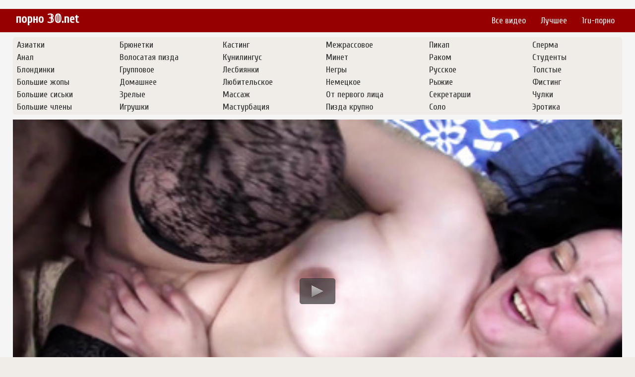

--- FILE ---
content_type: text/html; charset=UTF-8
request_url: https://porno30.net/video/46-devushka-rot-shchel
body_size: 3756
content:
<!DOCTYPE html>
<html lang="ru">
<head>
 <link rel="canonical" href="https://porno30.net/video/46-devushka-rot-shchel"/>
<meta http-equiv="Content-Type" content="text/html; charset=utf-8" />
<meta name="viewport" content="width=device-width, initial-scale=1.0, maximum-scale=1.0, minimum-scale=1.0, user-scalable=no">
<meta http-equiv="X-UA-Compatible" content="IE=edge" />
<meta http-equiv="Content-Language" content="ru" />
<meta name="description" content="Смотреть порно видео под названием - 🔥 Девушка рот щель 🔥 - онлайн и в отличном качестве HD!"/>
<title>😜 Девушка рот щель</title>       
<link href="https://porno30.net/css/style.css" rel="stylesheet" type="text/css"/>
<link href="https://porno30.net/css/jquery.fancybox-metal.css" rel="stylesheet" type="text/css"/>
<link href='https://fonts.googleapis.com/css?family=Cuprum&subset=latin,cyrillic' rel='stylesheet' type='text/css'> 
<script type="text/javascript" src="https://porno30.net/jwplayer.js"></script>
<meta name="author" content="porno30.net" />
<meta name="robots" content="ALL" />
<meta name="revisit-after" content="1 day" />
<link rel="icon" href="https://porno30.net/favicon.ico" type="image/x-icon">
<link rel="shortcut icon" href="https://porno30.net/favicon.ico" type="image/x-icon">
    <style>
        #list_categories_categories_list .box{
            overflow:hidden;
        }
        .mobile{
            display:none;
        }
        @media screen and (max-width: 768px) {
            .mobile{
                display:block;
            }
        }
        .hidden-umenu{
            display:none;
        }
        @media screen and (max-width:770px) {
            .cat_description {
                display: none !important;
            }
        }

        #logo,
        .logo {
            -webkit-background-size:cover;
            background-size:cover;
            background-position:center;
            margin-top: 5px;
        }

        @media screen and (max-width: 950px) {
            #logo,
            .logo {
                width:60%;
            }
        }

        @media screen and (max-width: 375px) {
            #logo,
            .logo {
                width:100%;
            }
        }
    </style>
</head>
<body>
﻿<div id="header">
	<div class="header_holder">
		<div id="logo" class="logo">
			<a href="https://porno30.net/">порно &#120795;&#120792;.net</a>
		</div>
		<div id="top-menu">
			<ul>
				<li>
					<a href="https://porno30.net/">Все видео</a>
				</li>
				<li>
					<a href="https://porno30.net/top">Лучшее</a>
				</li>
				<li>
					<a href="https://1ru-porno.com/" target="blank">1ru-порно</a>
				</li>
			</ul>
		</div>
		<div class="clear"></div>
	</div>
</div><div id="content">
<div class="top-cats">
<ul class="bottom_cats main">
					
	<li>
		<a title="Азиатки" href="https://porno30.net/categories/aziatki">
			<span class="c_name">Азиатки</span>
		</a>
	</li>
				
	<li>
		<a title="Анал" href="https://porno30.net/categories/anal">
			<span class="c_name">Анал</span>
		</a>
	</li>
				
	<li>
		<a title="Блондинки" href="https://porno30.net/categories/blondinki">
			<span class="c_name">Блондинки</span>
		</a>
	</li>
				
	<li>
		<a title="Большие жопы" href="https://porno30.net/categories/bolshie-gopi">
			<span class="c_name">Большие жопы</span>
		</a>
	</li>
				
	<li>
		<a title="Большие сиськи" href="https://porno30.net/categories/bolshie-siski">
			<span class="c_name">Большие сиськи</span>
		</a>
	</li>
				
	<li>
		<a title="Большие члены" href="https://porno30.net/categories/bolshie-chleni">
			<span class="c_name">Большие члены</span>
		</a>
	</li>
				
	<li>
		<a title="Брюнетки" href="https://porno30.net/categories/bryunetki">
			<span class="c_name">Брюнетки</span>
		</a>
	</li>
				
	<li>
		<a title="Волосатая пизда" href="https://porno30.net/categories/volosataya-pizda">
			<span class="c_name">Волосатая пизда</span>
		</a>
	</li>
				
	<li>
		<a title="Групповое" href="https://porno30.net/categories/gruppovoe">
			<span class="c_name">Групповое</span>
		</a>
	</li>
				
	<li>
		<a title="Домашнее" href="https://porno30.net/categories/domashnee">
			<span class="c_name">Домашнее</span>
		</a>
	</li>
				
	<li>
		<a title="Зрелые" href="https://porno30.net/categories/zrelie">
			<span class="c_name">Зрелые</span>
		</a>
	</li>
				
	<li>
		<a title="Игрушки" href="https://porno30.net/categories/igrushki">
			<span class="c_name">Игрушки</span>
		</a>
	</li>
				
	<li>
		<a title="Кастинг" href="https://porno30.net/categories/kasting">
			<span class="c_name">Кастинг</span>
		</a>
	</li>
				
	<li>
		<a title="Кунилингус" href="https://porno30.net/categories/kunilingus">
			<span class="c_name">Кунилингус</span>
		</a>
	</li>
				
	<li>
		<a title="Лесбиянки" href="https://porno30.net/categories/lesbiyanki">
			<span class="c_name">Лесбиянки</span>
		</a>
	</li>
				
	<li>
		<a title="Любительское" href="https://porno30.net/categories/lyubitelskoe">
			<span class="c_name">Любительское</span>
		</a>
	</li>
				
	<li>
		<a title="Массаж" href="https://porno30.net/categories/massag">
			<span class="c_name">Массаж</span>
		</a>
	</li>
				
	<li>
		<a title="Мастурбация" href="https://porno30.net/categories/masturbatsiya">
			<span class="c_name">Мастурбация</span>
		</a>
	</li>
				
	<li>
		<a title="Межрассовое" href="https://porno30.net/categories/megrassovoe">
			<span class="c_name">Межрассовое</span>
		</a>
	</li>
				
	<li>
		<a title="Минет" href="https://porno30.net/categories/minet">
			<span class="c_name">Минет</span>
		</a>
	</li>
				
	<li>
		<a title="Негры" href="https://porno30.net/categories/negri">
			<span class="c_name">Негры</span>
		</a>
	</li>
				
	<li>
		<a title="Немецкое" href="https://porno30.net/categories/nemetskoe">
			<span class="c_name">Немецкое</span>
		</a>
	</li>
				
	<li>
		<a title="От первого лица" href="https://porno30.net/categories/ot-pervogo-litsa">
			<span class="c_name">От первого лица</span>
		</a>
	</li>
				
	<li>
		<a title="Пизда крупно" href="https://porno30.net/categories/pizda-krupno">
			<span class="c_name">Пизда крупно</span>
		</a>
	</li>
				
	<li>
		<a title="Пикап" href="https://porno30.net/categories/pikap">
			<span class="c_name">Пикап</span>
		</a>
	</li>
				
	<li>
		<a title="Раком" href="https://porno30.net/categories/rakom">
			<span class="c_name">Раком</span>
		</a>
	</li>
				
	<li>
		<a title="Русское" href="https://porno30.net/categories/russkoe">
			<span class="c_name">Русское</span>
		</a>
	</li>
				
	<li>
		<a title="Рыжие" href="https://porno30.net/categories/rigie">
			<span class="c_name">Рыжие</span>
		</a>
	</li>
				
	<li>
		<a title="Секретарши" href="https://porno30.net/categories/sekretarshi">
			<span class="c_name">Секретарши</span>
		</a>
	</li>
				
	<li>
		<a title="Соло" href="https://porno30.net/categories/solo">
			<span class="c_name">Соло</span>
		</a>
	</li>
				
	<li>
		<a title="Сперма" href="https://porno30.net/categories/sperma">
			<span class="c_name">Сперма</span>
		</a>
	</li>
				
	<li>
		<a title="Студенты" href="https://porno30.net/categories/studenti">
			<span class="c_name">Студенты</span>
		</a>
	</li>
				
	<li>
		<a title="Толстые" href="https://porno30.net/categories/tolstie">
			<span class="c_name">Толстые</span>
		</a>
	</li>
				
	<li>
		<a title="Фистинг" href="https://porno30.net/categories/fisting">
			<span class="c_name">Фистинг</span>
		</a>
	</li>
				
	<li>
		<a title="Чулки" href="https://porno30.net/categories/chulki">
			<span class="c_name">Чулки</span>
		</a>
	</li>
				
	<li>
		<a title="Эротика" href="https://porno30.net/categories/erotika">
			<span class="c_name">Эротика</span>
		</a>
	</li>
</ul></div>

<div class="content">
	<div class="video_cols">
		<div class="col_video">
			    <div>
              <div class="player" id ="pleer">
			
<script type="text/javascript">
			jwplayer("pleer").setup({
			autostart   : false,
			width       : "100%",
			aspectratio : "16:9",
			stretching  : "fill",
			image       : "https://porno30.net/thumbs/46.jpg",
			startparam  : "start",
			file: "https://porno30.net/v/get_video/1/ec1ed59ad646c4c65bde8901bf35d650/0/46/46.mp4",     
			});
</script>
			  
			  </div>
        <div class="video-data">                                                              
            <h1>Девушка рот щель</h1>           
        </div>
        <div class="video_extras">
            <div class="video-views video-bubble">Просмотров: <span class="red_cir">501</span></div>
            <div class="clear"></div>
                            <div class="video-categories">
                    <div class="category-label">Категории:</div> 
											<a href='https://porno30.net/categories/anal'>Анал</a> <a href='https://porno30.net/categories/bolshie-gopi'>Большие жопы</a> <a href='https://porno30.net/categories/bolshie-siski'>Большие сиськи</a> <a href='https://porno30.net/categories/zrelie'>Зрелые</a> <a href='https://porno30.net/categories/igrushki'>Игрушки</a> <a href='https://porno30.net/categories/chulki'>Чулки</a>                                        <div class="clear"></div>
                </div>
            
                       <div class="clear"></div>
                          <div class="story_desription">Порно видео 💢 Девушка рот щель 💢 смотреть онлайн и бесплатно в качестве HD!</div>
                    </div>
    </div>

		</div>
		<div class="col_ad videos-holder">
										
					</div>
		<div class="clear"></div>
	</div>
	<div class="related">
	<style>
	.related .r-head{
		color: #ffffff;
		background: #900000;
		padding: 10px 15px;
		border-radius: 5px;
		display:inline-block;
		margin:0 0 5px;
		font-size: 17px;
	}

</style>
<div class="content fullwidth">
<div class="r-head">Похожие видео:</div>
<div class="clear"></div>
<div class="clear"></div>
	<div id="video-content">
	<div class="blocks_videos videos-holder">
		<ul class="videos_ul">
			<li class="video_block">
				<a class="image" href="https://porno30.net/video/1787-okonchanie-na-litso" title="Окончание на лицо" >
				<span class="video_image image-holder">
					<img class="thumb lazy-load" src="https://porno30.net/thumbs/1787.jpg" alt="Окончание на лицо"/>
				</span> 
					<p> Окончание на лицо </p>
				</a>				<!--noindex-->
				<span class="duration">10:00</span>				
			</li>
			<li class="video_block">
				<a class="image" href="https://porno30.net/video/224-golie-russkie" title="Голые русские" >
				<span class="video_image image-holder">
					<img class="thumb lazy-load" src="https://porno30.net/thumbs/224.jpg" alt="Голые русские"/>
				</span> 
					<p> Голые русские </p>
				</a>				<!--noindex-->
				<span class="duration">10:05</span>				
			</li>
			<li class="video_block">
				<a class="image" href="https://porno30.net/video/65-titki-bolshie-sovratili-na-anal" title="Титьки большие совратили на анал" >
				<span class="video_image image-holder">
					<img class="thumb lazy-load" src="https://porno30.net/thumbs/65.jpg" alt="Титьки большие совратили на анал"/>
				</span> 
					<p> Титьки большие совратили на анал </p>
				</a>				<!--noindex-->
				<span class="duration">21:22</span>				
			</li>
			<li class="video_block">
				<a class="image" href="https://porno30.net/video/2841-obnagennie-na-plyage" title="Обнаженные на пляже" >
				<span class="video_image image-holder">
					<img class="thumb lazy-load" src="https://porno30.net/thumbs/2841.jpg" alt="Обнаженные на пляже"/>
				</span> 
					<p> Обнаженные на пляже </p>
				</a>				<!--noindex-->
				<span class="duration">10:00</span>				
			</li>
			<li class="video_block">
				<a class="image" href="https://porno30.net/video/1482-drochit-na-lyudyah" title="Дрочит на людях" >
				<span class="video_image image-holder">
					<img class="thumb lazy-load" src="https://porno30.net/thumbs/1482.jpg" alt="Дрочит на людях"/>
				</span> 
					<p> Дрочит на людях </p>
				</a>				<!--noindex-->
				<span class="duration">08:00</span>				
			</li>
			<li class="video_block">
				<a class="image" href="https://porno30.net/video/2384-zrelaya-vagina" title="Зрелая вагина" >
				<span class="video_image image-holder">
					<img class="thumb lazy-load" src="https://porno30.net/thumbs/2384.jpg" alt="Зрелая вагина"/>
				</span> 
					<p> Зрелая вагина </p>
				</a>				<!--noindex-->
				<span class="duration">10:00</span>				
			</li>
	
		<li class="clear"></li>
		</ul>
	</div>
                <div class="clear"></div>
            </div>
        </div>			</div>
</div>


	</div>
	    <div class="ad_footer">
<!--LiveInternet counter--><script><!--
new Image().src = "//counter.yadro.ru/hit?r"+
escape(document.referrer)+((typeof(screen)=="undefined")?"":
";s"+screen.width+"*"+screen.height+"*"+(screen.colorDepth?
screen.colorDepth:screen.pixelDepth))+";u"+escape(document.URL)+
";h"+escape(document.title.substring(0,80))+
";"+Math.random();//--></script><!--/LiveInternet-->
	    </div>
	    	    <div id="footer">
	        <!--noindex-->
	        <p>На данном сайте представлены материалы (видео ролики) с возрастным ограничением 18+, если Вы не достигли совершенолетия, просим Вас незамедлительно покинуть наш сайт!
	            <br/>Все модели снимаемые в видео на нашем сайте старше 18 лет и ролики постановочные.
	            <br/>
	        </p>
	        <ul class="footer_menu">
	            <li>
	                <a href="https://porno30.net/sitemap.xml">Карта сайта</a>
	            </li>
	        </ul>
	        <!--/noindex-->
	        &copy; 2020 porno30.net&nbsp;
	    </div><script defer src="https://static.cloudflareinsights.com/beacon.min.js/vcd15cbe7772f49c399c6a5babf22c1241717689176015" integrity="sha512-ZpsOmlRQV6y907TI0dKBHq9Md29nnaEIPlkf84rnaERnq6zvWvPUqr2ft8M1aS28oN72PdrCzSjY4U6VaAw1EQ==" data-cf-beacon='{"version":"2024.11.0","token":"79ad8506fd9c48358e386f700cdc59d0","r":1,"server_timing":{"name":{"cfCacheStatus":true,"cfEdge":true,"cfExtPri":true,"cfL4":true,"cfOrigin":true,"cfSpeedBrain":true},"location_startswith":null}}' crossorigin="anonymous"></script>
</body>
</html>